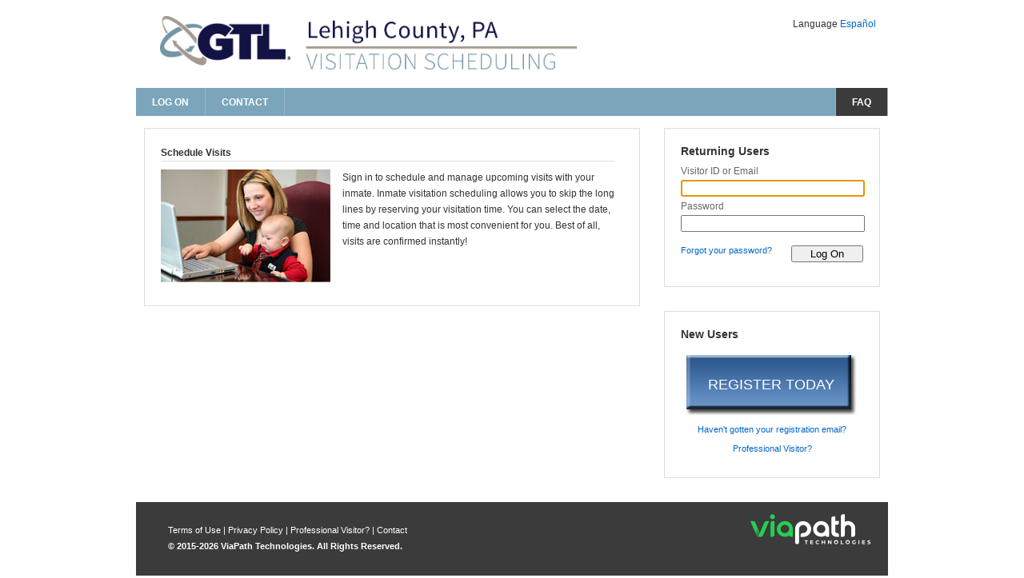

--- FILE ---
content_type: text/html;charset=UTF-8
request_url: https://lehighpa.gtlvisitme.com/app
body_size: 18076
content:
<!DOCTYPE HTML PUBLIC "-//W3C//DTD HTML 4.01 Transitional//EN" "http://www.w3.org/TR/html4/loose.dtd">
<!-- Application: VisitorVisitation -->
<!-- Page: LoginPage -->
<!-- Generated: Mon Jan 26 15:04:30 GMT 2026 -->
<html xmlns="http://www.w3.org/1999/xhtml" lang="en">
<head>
<meta name="generator" content="Tapestry Application Framework, version 4.1.6-SNAPSHOT" />
<meta http-equiv="Content-Type" content="text/html;charset=UTF-8" />
<title>ViaPath Visitor Web 8.0</title>
<meta http-equiv="X-UA-Compatible" content="IE=Edge" />
<link rel="shortcut icon" type="image/gif" href="images/gtl_favicon.ico" />
<meta name="viewport" content="width=device-width, initial-scale=1.0" />
<meta http-equiv="cache-control" content="max-age=0" />
<meta http-equiv="cache-control" content="no-store" />
<meta http-equiv="pragma" content="no-cache" />
<meta http-equiv="expires" content="0" />
<meta http-equiv="expires" content="Tue, 01 Jan 1980 1:00:00 GMT" />
<link rel="stylesheet" type="text/css" href="/css/style.css" />
<link rel="stylesheet" type="text/css" href="/css/gtl.css" />
<!--[if IE 7]><link rel="stylesheet" type="text/css" href="/css/ieStyles.css" />
<![endif]--><script type="text/javascript" src="/js/googleAnalytics.js"></script>
<script type="text/javascript">djConfig = {"baseRelativePath":"/assets/static/dojo/","preventBackButtonFix":false,"parseWidgets":false,"locale":"en-us"} </script>

<script type="text/javascript" src="/assets/static/dojo/dojo.js"></script><script type="text/javascript" src="/assets/static/dojo/dojo2.js"></script>
<script type="text/javascript">
dojo.registerModulePath("tapestry", "/assets/static/tapestry");
</script>
<script type="text/javascript" src="/assets/static/tapestry/core.js"></script>
<script type="text/javascript">
dojo.require("tapestry.namespace");
tapestry.requestEncoding='UTF-8';
</script>
<link rel="stylesheet" type="text/css" href="/assets/static/com/renovo/visitation3/extjs/scripts/resources/css/ext-all.css" />
<link rel="stylesheet" type="text/css" href="/assets/static/com/renovo/visitation3/extjs/scripts/resources/css/xtheme-gray.css" />
<link rel="stylesheet" type="text/css" href="/assets/4e03c5964e3bc95fcb24955481fad48d/com/renovo/visitation3/extjs/scripts/grid/Grid.css" />
<link rel="stylesheet" type="text/css" href="/assets/static/com/renovo/visitation3/extjs/scripts/grid/gridfilters/css/GridFilters.css" />
<link rel="stylesheet" type="text/css" href="/assets/static/com/renovo/visitation3/extjs/scripts/grid/gridfilters/css/RangeMenu.css" />
</head>

<body class="home page page-id-18 page-template page-template-page-nosidebar-php" id="Body">
<script type="text/javascript" src="/assets/static/com/renovo/visitation3/extjs/scripts/adapter/ext/ext-base.js"></script>
<script type="text/javascript" src="/assets/static/com/renovo/visitation3/extjs/scripts/ext-all.js"></script>
<script type="text/javascript" src="/assets/b31c952e4c9a3ac61c7acdd3d231024d/com/renovo/visitation3/extjs/scripts/application.js"></script>
<script type="text/javascript" src="/assets/703776df48aaac82644827f535417eac/com/renovo/visitation3/extjs/scripts/showmenus/Classie.js"></script>
<script type="text/javascript" src="/assets/0156ec5dc71fcadaf1590a58b63858ee/com/renovo/visitation3/extjs/scripts/showmenus/ShowMenus.js"></script>
<script type="text/javascript"><!--
Ext.BLANK_IMAGE_URL = '/assets/static/com/renovo/visitation3/extjs/scripts/resources/images/default/s.gif';
// --></script>
    
	
    
    
    
    
	
	
   
            
    
    <div id="imglightboxScreen" class="hidden"></div>
    <div id="container">
    <div id="centercolumn">
        
    <div id="header">
    	<div id="top">
    		<div id="logo">
    			<div class="logo"> 
					
						
						
							<img src="databaseImage?tenantId=59" alt="Lehigh County, PA Inmate Visitation" title="Lehigh County, PA Inmate Visitation" class="logoImage" />
	          			
	          			
	          			
	          				
          				
          			
          			
          			
                </div>
			</div><!-- end of #logo -->
			
			<div class="skipnav"><a href="#maintext" tabindex="0" aria-label="message:aria_skipToMainContent">Skip to main content</a></div>
	
        	<div id="topcontact">
		       	
		       	<div class="language">
		       		Language
		       		
		       		<span id="If_6">
		       		<a id="DirectLink_0" title="Change Language to Español" aria-label="Change Language to Español" href="/app?component=%24MainLayout.%24DirectLink_0&amp;page=LoginPage&amp;service=direct&amp;session=T">Español</a></span>		       		
    				
    				
    			</div>
    					       
			</div>
		</div> 
		
		<div id="topnavigation">
			<div id="navigation">
				
				
				<ul class="nav">
					<li class="page_item" id="If_27">
						<a id="nav_logon" title="log on page" aria-label="log on page" href="/app?service=restart">Log On</a>
					</li>
					<li class="page_item contactUs">
						
	<span id="nav_contactUs2Wrapper" class="">
		<a id="nav_contactUs2" title="Contact" class="" aria-label="contact us" href="/app?component=%24MainLayout.nav_contactUs2.messageLink&amp;page=LoginPage&amp;service=direct&amp;session=T">
			Contact
		</a>
	</span>

					</li>	
					
					<span>			
					<li class="page_item faqLink">
						
	<span id="nav_FAQ2Wrapper" class="">
		<a id="nav_FAQ2" aria-Label="frequently asked questions" title="FAQ" class="" href="/app?component=%24MainLayout.nav_FAQ2.messageLink&amp;page=LoginPage&amp;service=direct&amp;session=T">
			FAQ
		</a>
	</span>

					</li>
					</span>
					
				</ul>
				
			</div><!-- end of #navigation --> 
		</div><!-- end of #topnavigation -->
    </div>
    <div class="cf" id="content_container">
    		
		<div class="breadcrumb">
			&gt; Log On
     	</div>
    	
	

    	
<script type="text/javascript" src="/js/slideshow.js" id="Any"></script>

	
    
    
    
    
	
	
   



<form method="post" action="/app" id="Form">
<div style="display:none;" id="Formhidden"><input type="hidden" name="formids" value="If_0_1,If_2_1,If_3_1,If_4_1,If_5_1,If_6_1,If_7_1,If_9_1,If_12,If_0_3,If_1_1,If_14,If_16,If_18,email,password,login,If_20,If_22,If_24" />
<input type="hidden" name="seedids" value="ZH4sIAAAAAAAAAHVSzU6EMBAmm/gmHDkA68/ucTeKIdlN1NV4JARG2lha0pZ18S2Mr+Gr+Q5OaRGI8TLf9Ps6M53pfH17Z++et/hcfAQK5JEW4IdBk1cGClE3ggPXvc91TjlI9BUoRQU3XoNmj/wu70Rr7hFdswMBxtDfirJDuDnplBesLcGPAqU7BooA6NnhkUA9l28lLf8QCWUapPqP3wNvURsLHgpJG1PJOWHAaEX0VpyQADAtpC9+FKHNQvNUpkzjaY0D6AnkI8fbM8cp6UGKLSxHwTHnI7O0zIWFS4RrKqHQO8pfpyndhSsLKwvrobZTYyPz/JgxUfUf4ILXju5/qdBPKsae58SzzJum/z4b48d9wtVQYcicbO6HYONOwrDR0G0C7kQ23Qij/c4piibzMA0rIt7uhNJqMv8x7wPwEqTblQ03NhGy9sMfbRSMGpwCAAA=" />
<input type="hidden" name="component" value="$Form" />
<input type="hidden" name="page" value="LoginPage" />
<input type="hidden" name="service" value="direct" />
<input type="hidden" name="session" value="T" />
<input type="hidden" name="submitmode" value="" />
<input type="hidden" name="submitname" value="" />
<input type="hidden" name="If_0_1" value="F" />
<input type="hidden" name="If_2_1" value="F" />
<input type="hidden" name="If_3_1" value="F" />
<input type="hidden" name="If_4_1" value="F" />
<input type="hidden" name="If_5_1" value="F" />
<input type="hidden" name="If_6_1" value="F" />
<input type="hidden" name="If_7_1" value="F" />
<input type="hidden" name="If_9_1" value="T" />
<input type="hidden" name="If_12" value="F" />
<input type="hidden" name="If_0_3" value="F" />
<input type="hidden" name="If_1_1" value="F" />
<input type="hidden" name="If_14" value="F" />
<input type="hidden" name="If_16" value="T" />
<input type="hidden" name="If_18" value="F" />
<input type="hidden" name="If_20" value="T" />
<input type="hidden" name="If_22" value="T" />
<input type="hidden" name="If_24" value="F" />
</div>
    <div class="" id="contentleft">
    	<div id="maintext">
    		
    		
        	<div class="contentBorder widgetBackground short pad2020 slideshow">
				<div id="emailReaderContent" class="width568 cf">
					<div class="body loginLink floatLeft">
						<b>
						<a href="#" title="Schedule Visits" class="currentHighlander highlanderDivLink" aria-describedby="visitationContent" id="visitationContentLink">
						Schedule Visits</a>
						
						
						</b>
						<hr/>
						<div class="contentContainer width568">
							<div id="visitationContent" class="hiddenContentDiv highlanderDiv shown">
								<img src="/images/family1.jpg" alt="Sign in to schedule and manage upcoming visits with your inmate. Inmate visitation scheduling allows you to skip the long lines by reserving your visitation time. You can select the date, time and location that is most convenient for you. Best of all, visits are confirmed instantly! " class="loginImageBuffer" />
								Sign in to schedule and manage upcoming visits with your inmate. Inmate visitation scheduling allows you to skip the long lines by reserving your visitation time. You can select the date, time and location that is most convenient for you. Best of all, visits are confirmed instantly! 
							</div>
							
							
						</div>																	
					</div>
					<br/><br/>			        
				</div>
	        </div>
	        
		</div>
	</div>    
   	<div style="display:block;" class="" id="contentright">
       	<div id="sideright">
    		<div class="sidebar">
          		<span id="If_9_1">
          			
	<div class="textAlignLeft">
		
		
		
	</div>

          		</span>
          		<div class="box loginBlock cf">
		            <div class="myInmate">
		            	Returning Users
		            </div>
		            
			        
			            		        
			        	
			            
			            
				            <ul class="font12">
				            	<li><label for="email">Visitor ID or Email</label></li>
				            	<li>
				            		<input type="text" name="email" value="" id="email" maxlength="100" autocomplete="off" class="loginFieldInputs emailInput" aria-label="visitor id or email" />	            	
				            	</li>
				            	<li>
				            		<label for="password">Password</label>			            		
				            	</li>
				            	<li><input type="password" name="password" value="" id="password" maxlength="25" autocomplete="off" class="loginFieldInputs" aria-label="password" /></li>
				            </ul>
				            <br/>
				            <input type="submit" name="login" id="login" value="Log On" aria-label="log on to visitor web" />
				            <a id="forgotPassword" title="Forgot your password?" class="smallGrey" aria-label="forgot your password?" href="/app?component=forgotPassword&amp;page=LoginPage&amp;service=direct&amp;session=T">
			            	Forgot your password?</a>
			            
			            
		            
		            
           		</div>
           		
				<div class="box registrationBlock" id="If_20">
					<div class="myInmate">
						New Users
					</div>
					<br/>
					<div class="buttonBackground" id="Any_0">
						<a id="registerToday" onclick="clickAndDisable(this);" class="registerToday" aria-label="register today" href="/app?component=registerToday&amp;page=LoginPage&amp;service=direct&amp;session=T">
						REGISTER TODAY</a>
					</div>
					<div style="text-align:center;" id="If_22">
			            <br/>
			            <a id="missedRegsitrationEmail" title="Haven't gotten your registration email?" class="smallGrey" aria-label="haven't gotten your registration email?" href="/app?component=missedRegsitrationEmail&amp;page=LoginPage&amp;service=direct&amp;session=T">
				        	Haven't gotten your registration email?</a>
			            <br/><br/>
			            <a onclick="javascript:window.open(&quot;app?service=page&amp;page=%2Fpages%2Fpopup%2FMessagePopupPage&amp;assetPath=&amp;titleKey=areYouProfessionalTitle&amp;contentKey=areYouProfessionalContent&amp;languageKey=&quot;)" href="#" title="Professional Visitor?" aria-label="are you a professional visitor?" id="areYouProfessionalLink">
							Professional Visitor?</a>
					</div>
				</div>
				
			</div>
       	</div>
		<script type="text/javascript">
			  	  window.addEventListener('load', function(){
					 var login = document.getElementById("login");
			         if(login != null){
						login.addEventListener("click", timeoutDisableButton);
					 }
			         
				  });
				  
				  function timeoutDisableButton(){
					  //need to delay the disable so tapestry completes form submission
					  setTimeout(disableSubmitButton, 10);
				  }
				  
			      function disableSubmitButton()
			      {         
			         var login = document.getElementById("login");
			         if(login != null){
						 login.disabled = true;
					 }
			         
			      }
			      
				  function clickAndDisable(link) {
				       // disable subsequent clicks
				       link.onclick = function(event) {
				          event.preventDefault();
				       }
				     }  
			      
	    </script>
   	</div>
</form>


	


    </div>
    
    <div id="footer" class="cf">
	    <div id="footleft">
			<div id="footertext">
				<span id="If_36">
					
						<a id="GenericLink" href="https://legal.telmate.com/terms/en-us/" target="licenseWindow">
				        	Terms of Use
				        </a>
					
					 | 
					
						<a id="GenericLink_0" href="https://legal.telmate.com/privacy/en-us/" target="licenseWindow">
				        	Privacy Policy
				        </a>
					
					
	            </span>
	            
	            
	            
		            
		            
		            
		     		
		     		
		            <span id="If_42">
		            	| <a onclick="javascript:window.open(&quot;app?service=page&amp;page=%2Fpages%2Fpopup%2FMessagePopupPage&amp;assetPath=&amp;titleKey=areYouProfessionalTitle&amp;contentKey=areYouProfessionalContent&amp;languageKey=&quot;)" href="#" title="Professional Visitor?" aria-label="are you a professional visitor?" id="areYouProfessionalLink_0">Professional Visitor?</a>
		            </span>
		            | 
	<span id="contactUsLinkWrapper" class="">
		<a id="contactUsLink" title="Contact" class="" aria-label="contact us" href="/app?component=%24MainLayout.contactUsLink.messageLink&amp;page=LoginPage&amp;service=direct&amp;session=T">
			Contact
		</a>
	</span>

						
				<br /> 
				<b>&#169; 2015-2026 ViaPath Technologies. All Rights Reserved.</b>		
			</div>
		</div><!-- end of #footleft -->
		
		
			<div id="footright" class="printable"><b><i>Powered By</i></b>			
					<img src="/images/RenovoWebLogo.png" width="150px" alt="Inmate Visitation by GTL" title="Powered By ViaPath" height="26px" />			
			</div><!-- end of #footright -->
		
    </div> <!-- // end footer -->
    
    </div>
    </div>
    
    <!--[if IE 8]>
    <script type="text/javascript">
    //IE8 Tooltip bug fix
	Ext.onReady(function(){
		var el = Ext.getDom('content_container');
		if (el != null && Ext.query('.tooltip').length > 0) {
			el.style.height = el.clientHeight;
		}
	});
	</script>
    <![endif]-->
     
    <script type="text/javascript">
      function showPopup(elemId)
      {         
          win = new Ext.Window({
                layout		:'hboxlayout',
                contentEl   : elemId,
                width       : 700,
                height      : 370,
                layout      : 'fit',
                closeAction : 'hide',
                plain       : true,
                modal		: true,
                hideborder  : true,
                closable    : true,
                autoScroll  : true
          });
          win.show();  
      
          return false;
      }
    </script>
    <script type="text/javascript">
		if (Ext.get('lightboxScreen')!=null){
			Ext.get('lightboxScreen').on('click', function(){Ext.get('lightboxScreen').addClass('hidden');});
		}
		
		Ext.get('imglightboxScreen').on('click', function() {
			Ext.get('imglightboxScreen').addClass('hidden');
		});
	</script>
  <script type="text/javascript"><!--
tapestry.addOnLoad(function(e) {
dojo.require("tapestry.form");tapestry.form.registerForm("Form");

tapestry.form.focusField('email');});
// --></script></body>
</html>
<!-- Render time: ~ 84 ms -->


<script id="f5_cspm">(function(){var f5_cspm={f5_p:'OKPNPDEKINAECJFANDEIJMNMOFANBMINAAFCIMAKPFPHAPMCCLCHIKBIJHFIHHFANLKBPFDCAAGMJKMPKKOAGGAGAADJLLGBINAFFPOOEJDEIPEJOMGIKGJFCNPJFEDP',setCharAt:function(str,index,chr){if(index>str.length-1)return str;return str.substr(0,index)+chr+str.substr(index+1);},get_byte:function(str,i){var s=(i/16)|0;i=(i&15);s=s*32;return((str.charCodeAt(i+16+s)-65)<<4)|(str.charCodeAt(i+s)-65);},set_byte:function(str,i,b){var s=(i/16)|0;i=(i&15);s=s*32;str=f5_cspm.setCharAt(str,(i+16+s),String.fromCharCode((b>>4)+65));str=f5_cspm.setCharAt(str,(i+s),String.fromCharCode((b&15)+65));return str;},set_latency:function(str,latency){latency=latency&0xffff;str=f5_cspm.set_byte(str,40,(latency>>8));str=f5_cspm.set_byte(str,41,(latency&0xff));str=f5_cspm.set_byte(str,35,2);return str;},wait_perf_data:function(){try{var wp=window.performance.timing;if(wp.loadEventEnd>0){var res=wp.loadEventEnd-wp.navigationStart;if(res<60001){var cookie_val=f5_cspm.set_latency(f5_cspm.f5_p,res);window.document.cookie='f5avr0340397541aaaaaaaaaaaaaaaa_cspm_='+encodeURIComponent(cookie_val)+';path=/;'+'';}
return;}}
catch(err){return;}
setTimeout(f5_cspm.wait_perf_data,100);return;},go:function(){var chunk=window.document.cookie.split(/\s*;\s*/);for(var i=0;i<chunk.length;++i){var pair=chunk[i].split(/\s*=\s*/);if(pair[0]=='f5_cspm'&&pair[1]=='1234')
{var d=new Date();d.setTime(d.getTime()-1000);window.document.cookie='f5_cspm=;expires='+d.toUTCString()+';path=/;'+';';setTimeout(f5_cspm.wait_perf_data,100);}}}}
f5_cspm.go();}());</script>

--- FILE ---
content_type: text/css
request_url: https://lehighpa.gtlvisitme.com/css/gtl.css
body_size: 2981
content:
/* line 4, scss/gtl.scss */
#container {
  background-image: none;
}

/* line 8, scss/gtl.scss */
body {
  background-image: none;
  background-color: #FFFFFF;
}

/* line 13, scss/gtl.scss */
#footright {
  background-image: url("images/gtl_footer_logo.png");
  background-repeat: no-repeat;
  display: block;
  height: 60px;
  width: 152px;
}
/* line 19, scss/gtl.scss */
#footright b, #footright img {
  display: none;
}

/* line 24, scss/gtl.scss */
#content_container {
  background-color: #fff;
  -webkit-box-shadow: 2px 5px -5px #d5e8f6;
  -moz-box-shadow: 2px 5px -5px #d5e8f6;
  box-shadow: 2px 5px -5px #d5e8f6;
}

/* line 29, scss/gtl.scss */
#top {
  background-image: none;
}

/* line 33, scss/gtl.scss */
#topnavigation {
  background-image: none;
  background: #7BA5BA;
  height: 35px;
  margin-bottom: 15px;
}

/* line 40, scss/gtl.scss */
.nav li {
  height: 35px;
  background-image: none;
  border-right: 1px solid #95b7c8;
}
/* line 45, scss/gtl.scss */
.nav li a {
  height: 27px;
  line-height: 20px;
}
/* line 49, scss/gtl.scss */
.nav li.faqLink a:hover {
  background-image: none !important;
  background-color: #000000;
  height: 27px;
}
/* line 54, scss/gtl.scss */
.nav li a:hover {
  background-image: none;
  background-color: #6e94a7;
  color: #FFFFFF;
  height: 27px;
}
/* line 60, scss/gtl.scss */
.nav li li {
  background-color: #1e355d;
  border-bottom: 1px solid #d5e8f6;
}
/* line 65, scss/gtl.scss */
.nav li li a:hover {
  background-color: #6e94a7;
  height: 35px;
  color: #FFFFFF;
}
/* line 71, scss/gtl.scss */
.nav ul {
  top: 35px;
}

/* line 76, scss/gtl.scss */
.faqLink a {
  background-image: none !important;
  background-color: #3B3B3B;
  height: 27px;
  border-left: 1px solid #95b7c8;
}

/* line 83, scss/gtl.scss */
div.breadcrumb {
  display: none;
}

/* line 87, scss/gtl.scss */
.widgetBackground {
  background-image: none;
}

/* line 91, scss/gtl.scss */
#widget {
  padding: 10px 15px 0;
}
/* line 93, scss/gtl.scss */
#widget .composeEmail {
  top: 10px;
}
/* line 96, scss/gtl.scss */
#widget .visitBlockWide {
  width: 566px;
}

/* line 101, scss/gtl.scss */
.box {
  background-image: none;
  border: 1px solid #dddddd;
}
/* line 104, scss/gtl.scss */
.box .footer {
  background-color: #d6e6ee;
}

/* line 109, scss/gtl.scss */
#maintext .contentBorder {
  border: 1px solid #dddddd;
}

/* line 113, scss/gtl.scss */
#footer {
  background-image: none;
  background-color: #3B3B3B;
  padding-top: 15px;
  color: #FFFFFF;
  height: 80px;
}
/* line 119, scss/gtl.scss */
#footer a, #footer a:visited, #footer a:hover {
  color: #FFFFFF;
}

/* line 124, scss/gtl.scss */
.wp-caption a {
  float: right;
}

/* line 128, scss/gtl.scss */
.descriptionBlock {
  background-color: #d6e6ee;
}

/* line 132, scss/gtl.scss */
.subscript {
  bottom: 15px;
}


--- FILE ---
content_type: text/javascript
request_url: https://lehighpa.gtlvisitme.com/js/slideshow.js
body_size: 1631
content:
/*
 * Renovo Video Visitation 5.2
 * Copyright(c) 2012, Renovo Software Inc.
 * support@renovosoftware.com
 */
var slideTask = undefined;
var slideInterval = 10000; // 10 seconds

Ext.onReady(function(){
	startSlideshow();
});

function startSlideshow()
{
	Ext.each(getSlideLinks(), function(el) {
		Ext.get(el).on('click', slideLinkClick);
	});
	
	nextSlide();
}

function nextSlide(current)
{
	var slides = getSlides();
	
	if (slides.length < 2)
	{
		return;
	}
	
	var next = 0;
	
	if (current !== undefined)
	{
		next = current+1;
		if (next >= slides.length)
		{
			next = 0;
		}
	
		showSlide(next);
		hideSlide(current);
	}
	
	slideTask = nextSlide.defer(slideInterval, this, [next]);
}

function slideLinkClick(evt, el)
{
	clearTimeout(slideTask);

	var current = getCurrentSlide();
	if (current === el) return;
	
	var slides = getSlideLinks();
	hideSlide(slides.indexOf(current));
	showSlide(slides.indexOf(el));
}

// we assume that links and corresponding divs 
//  are in the same document order
function showSlide(index)
{
	Ext.get(getSlides()[index]).slideIn('', {stopFx: true});
	Ext.get(getSlideLinks()[index]).addClass('currentHighlander');
}

function hideSlide(index)
{
	Ext.get(getSlides()[index]).slideOut('b', {stopFx: true});
	Ext.get(getSlideLinks()[index]).removeClass('currentHighlander');
}

function getSlides()
{
	return Ext.query('div.highlanderDiv');
}

function getSlideLinks()
{
	return Ext.query('a.highlanderDivLink');
}

function getCurrentSlide()
{
	return Ext.query('a.currentHighlander')[0];
}
